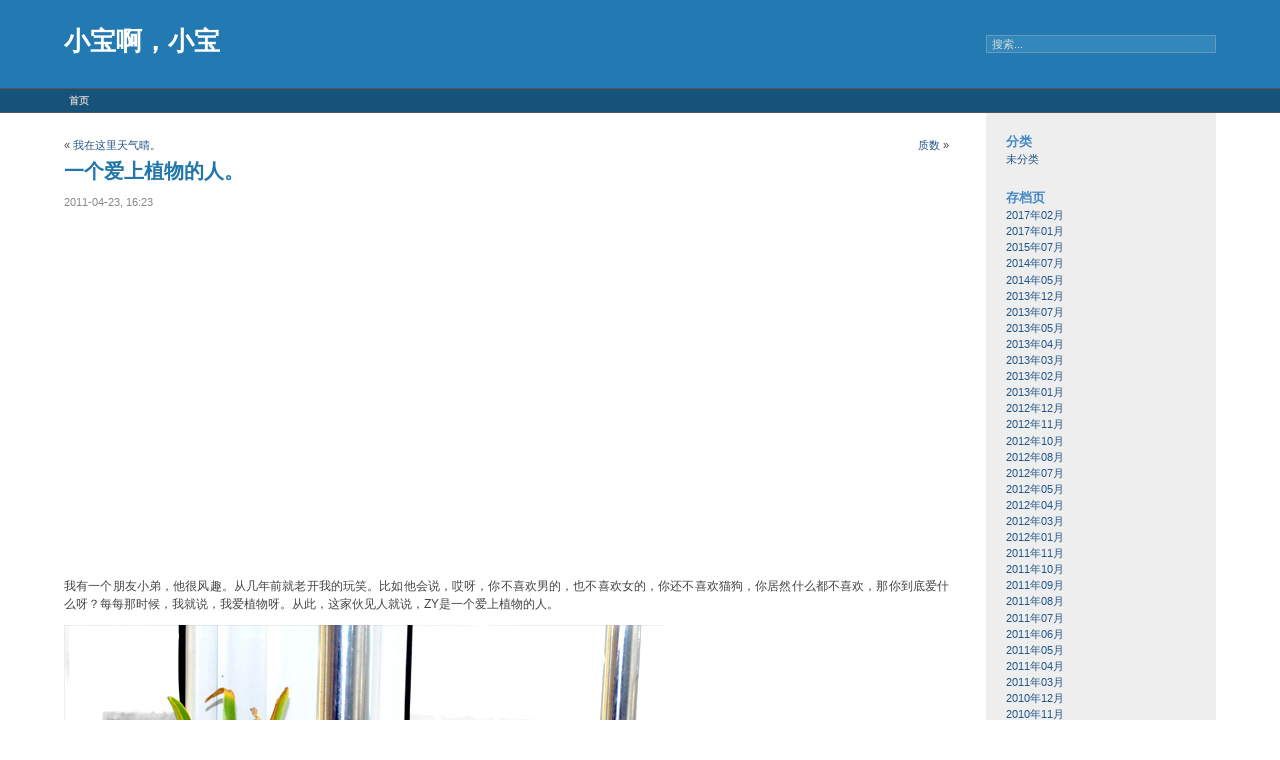

--- FILE ---
content_type: text/html; charset=UTF-8
request_url: http://xb.blog.paowang.net/2011/04/23/%E4%B8%80%E4%B8%AA%E7%88%B1%E4%B8%8A%E6%A4%8D%E7%89%A9%E7%9A%84%E4%BA%BA%E3%80%82/
body_size: 43436
content:
<!DOCTYPE html PUBLIC "-//W3C//DTD XHTML 1.0 Transitional//EN" "http://www.w3.org/TR/xhtml1/DTD/xhtml1-transitional.dtd">
<html xmlns="http://www.w3.org/1999/xhtml" dir="ltr" lang="zh-CN">

<head profile="http://gmpg.org/xfn/11">
<meta http-equiv="Content-Type" content="text/html; charset=UTF-8" />

<title>小宝啊，小宝  &raquo; Blog Archive   &raquo; 一个爱上植物的人。</title>

<link rel="stylesheet" href="http://xb.blog.paowang.net/wp-content/themes/fluid-blue/style.css" type="text/css" media="screen" />
<link rel="stylesheet" href="http://xb.blog.paowang.net/wp-content/themes/fluid-blue/print.css" type="text/css" media="print" />
<link rel="alternate" type="application/rss+xml" title="小宝啊，小宝 RSS Feed" href="http://xb.blog.paowang.net/feed/" />
<link rel="pingback" href="http://xb.blog.paowang.net/xmlrpc.php" />
<link rel="alternate" type="application/rss+xml" title="小宝啊，小宝 &raquo; 一个爱上植物的人。 评论订阅" href="http://xb.blog.paowang.net/2011/04/23/%e4%b8%80%e4%b8%aa%e7%88%b1%e4%b8%8a%e6%a4%8d%e7%89%a9%e7%9a%84%e4%ba%ba%e3%80%82/feed/" />
<script type='text/javascript' src='http://xb.blog.paowang.net/wp-includes/js/comment-reply.js?ver=20090102'></script>
<link rel="EditURI" type="application/rsd+xml" title="RSD" href="http://xb.blog.paowang.net/xmlrpc.php?rsd" />
<link rel="wlwmanifest" type="application/wlwmanifest+xml" href="http://xb.blog.paowang.net/wp-includes/wlwmanifest.xml" /> 
<link rel='index' title='小宝啊，小宝' href='http://xb.blog.paowang.net' />
<link rel='start' title='。' href='http://xb.blog.paowang.net/2010/08/19/%ef%bc%9f/' />
<link rel='prev' title='我在这里天气晴。' href='http://xb.blog.paowang.net/2011/04/21/%e4%ba%ba%e9%97%b4%e5%9b%9b%e6%9c%88%ef%bc%8c%e5%a4%a9%e6%b0%94%e6%99%b4%e3%80%82/' />
<link rel='next' title='质数' href='http://xb.blog.paowang.net/2011/05/05/%e8%b4%a8%e6%95%b0/' />
<meta name="generator" content="WordPress 2.8.1" />

<!-- Start Of Script Generated By WP-PostViews 1.50 -->
<script type='text/javascript' src='http://xb.blog.paowang.net/wp-includes/js/jquery/jquery.js?ver=1.3.2'></script>
<script type="text/javascript">
/* <![CDATA[ */
jQuery.ajax({type:'GET',url:'http://xb.blog.paowang.net/wp-content/plugins/wp-postviews/wp-postviews.php',data:'postviews_id=2142',cache:false});/* ]]> */
</script>
<!-- End Of Script Generated By WP-PostViews 1.50 -->
</head>

<body>
<div id="page">
<div id="header">
	<div id="headertitle">
		<h1><a href="http://xb.blog.paowang.net" title="小宝啊，小宝: ">小宝啊，小宝</a></h1>
		<p></p>
	</div> 
	<!-- Search box (If you prefer having search form as a sidebar widget, remove this block) -->
	<div class="search">
		<form method="get" id="searchform" action="http://xb.blog.paowang.net/">
<input type="text" size="20" name="s" id="s" value="搜索..."  onblur="if(this.value=='') this.value='搜索...';" onfocus="if(this.value=='搜索...') this.value='';"/>
</form>
	</div> 
	<!-- Search ends here-->
		
</div>

<div id="navbar">
<ul id="nav">
	<li><a href="http://xb.blog.paowang.net">首页</a></li>
	</ul>
</div>
<div id="wrapper">

	<div id="content">

			
		<div class="navigation">
			<div class="alignleft">&laquo; <a href="http://xb.blog.paowang.net/2011/04/21/%e4%ba%ba%e9%97%b4%e5%9b%9b%e6%9c%88%ef%bc%8c%e5%a4%a9%e6%b0%94%e6%99%b4%e3%80%82/">我在这里天气晴。</a></div>
			<div class="alignright"><a href="http://xb.blog.paowang.net/2011/05/05/%e8%b4%a8%e6%95%b0/">质数</a> &raquo;</div>
		</div>

		<div class="post" id="post-2142">
			<h2 class="posttitle"><a href="http://xb.blog.paowang.net/2011/04/23/%e4%b8%80%e4%b8%aa%e7%88%b1%e4%b8%8a%e6%a4%8d%e7%89%a9%e7%9a%84%e4%ba%ba%e3%80%82/" rel="bookmark" title="Permanent Link to 一个爱上植物的人。">一个爱上植物的人。</a></h2>
			<div class="postmetadata">2011-04-23, 16:23 <!-- 作者： xiaobao --></div>
			<div class="postentry">
				<p><embed src="http://www.xiami.com/widget/747379_1769370358,1769370359,1769370360,1769370361,1769370362,1769370363,1769370364,1769370365,1769370366,1769370367,_235_346_FF8719_494949/multiPlayer.swf" type="application/x-shockwave-flash" width="235" height="346" wmode="opaque"></embed></p>
<p>我有一个朋友小弟，他很风趣。从几年前就老开我的玩笑。比如他会说，哎呀，你不喜欢男的，也不喜欢女的，你还不喜欢猫狗，你居然什么都不喜欢，那你到底爱什么呀？每每那时候，我就说，我爱植物呀。从此，这家伙见人就说，ZY是一个爱上植物的人。</p>
<p><img src="http://xb.blog.paowang.net/files/2011/04/20110423161052.jpg" alt="1" class="alignnone size-full wp-image-2143" /></p>
<p><img src="http://xb.blog.paowang.net/files/2011/04/20110423161100.jpg" alt="3" class="alignnone size-full wp-image-2144" /></p>
<p><img src="http://xb.blog.paowang.net/files/2011/04/20110423161106.jpg" alt="2" class="alignnone size-full wp-image-2145" /></p>
<p>去年，可怜的栀子花被我养死了，仙人球也被我养死了。后来，我开始养水性杨花的植物，不多，水仙和绿萝。最近太阳很大，水仙叶子被太阳烧糊了。BUT，我相信，它能开花的。即便是根须苍白。因为，它和我一样有梦想呀。呵呵。</p>
<p><strong>四月二十三日絮叨，关于植物的流水账。</strong></p>
<p><embed src="http://www.xiami.com/widget/747379_1768944774,1768944778,1768944782,1769897985,1768944779,1769897983,1769897984,1769897986,1769897987,1769897988,1769897989,1769897990,1769897991,1769897992,1768944777,1768944775,1768944776,1768944780,1768944781,_235_346_FF8719_494949/multiPlayer.swf" type="application/x-shockwave-flash" width="235" height="346" wmode="opaque"></embed></p>
							</div>
	
			<div class="postmetadata">
				<div class="postmetadata">
										分类： <a href="http://xb.blog.paowang.net/category/%e6%9c%aa%e5%88%86%e7%b1%bb/" title="显示未分类的所有博客" rel="category tag">未分类</a>					&nbsp;|&nbsp;&nbsp;<a href="#respond">条评论</a> (<a href='http://xb.blog.paowang.net/2011/04/23/%e4%b8%80%e4%b8%aa%e7%88%b1%e4%b8%8a%e6%a4%8d%e7%89%a9%e7%9a%84%e4%ba%ba%e3%80%82/feed/'>RSS</a>)					&nbsp;|&nbsp;&nbsp;<a href="http://xb.blog.paowang.net/2011/04/23/%e4%b8%80%e4%b8%aa%e7%88%b1%e4%b8%8a%e6%a4%8d%e7%89%a9%e7%9a%84%e4%ba%ba%e3%80%82/trackback/ " rel="trackback">引用</a>									 </div>
			</div>
		</div>
	
<!-- You can start editing here. -->

<div id="comments">


	<h3>32 Comments </h3>
	<div class="navigation" style="clear:both">
		<div class="alignleft"></div>
		<div class="alignright"></div>
	</div>
	<div style="clear:both"></div>
	<ol class="commentlist">
			<li class="comment even thread-even depth-1 parent" id="comment-1395">
				<div id="div-comment-1395" class="comment-body">
				<div class="comment-author vcard">
				<cite class="fn">lazy</cite> <span class="says">说到：</span>		</div>

		<div class="comment-meta commentmetadata"><a href="http://xb.blog.paowang.net/2011/04/23/%e4%b8%80%e4%b8%aa%e7%88%b1%e4%b8%8a%e6%a4%8d%e7%89%a9%e7%9a%84%e4%ba%ba%e3%80%82/comment-page-1/#comment-1395">2011-04-23 @ 22:42</a></div>

		<p>这叫辣手摧花&#8212;&#8211;我的虎皮兰根烂了，挖出来放纸篓里晾了一周了，一直没空下楼偷点儿土栽上。好像更令人发指。。。。。。我检讨</p>

		<div class="reply">
		<a rel='nofollow' class='comment-reply-link' href='/2011/04/23/%E4%B8%80%E4%B8%AA%E7%88%B1%E4%B8%8A%E6%A4%8D%E7%89%A9%E7%9A%84%E4%BA%BA%E3%80%82/?replytocom=1395#respond' onclick='return addComment.moveForm("div-comment-1395", "1395", "respond", "2142")'>Reply to this comment</a>		</div>
				</div>
		<ul class='children'>
		<li class="comment byuser comment-author-xb bypostauthor odd alt depth-2" id="comment-1406">
				<div id="div-comment-1406" class="comment-body">
				<div class="comment-author vcard">
				<cite class="fn">xiaobao</cite> <span class="says">说到：</span>		</div>

		<div class="comment-meta commentmetadata"><a href="http://xb.blog.paowang.net/2011/04/23/%e4%b8%80%e4%b8%aa%e7%88%b1%e4%b8%8a%e6%a4%8d%e7%89%a9%e7%9a%84%e4%ba%ba%e3%80%82/comment-page-1/#comment-1406">2011-05-08 @ 02:28</a></div>

		<p>嗯，据说我那花是枯叶病。</p>

		<div class="reply">
		<a rel='nofollow' class='comment-reply-link' href='/2011/04/23/%E4%B8%80%E4%B8%AA%E7%88%B1%E4%B8%8A%E6%A4%8D%E7%89%A9%E7%9A%84%E4%BA%BA%E3%80%82/?replytocom=1406#respond' onclick='return addComment.moveForm("div-comment-1406", "1406", "respond", "2142")'>Reply to this comment</a>		</div>
				</div>
		</li>
</ul>
</li>
		<li class="comment even thread-odd thread-alt depth-1 parent" id="comment-1396">
				<div id="div-comment-1396" class="comment-body">
				<div class="comment-author vcard">
				<cite class="fn">穿上</cite> <span class="says">说到：</span>		</div>

		<div class="comment-meta commentmetadata"><a href="http://xb.blog.paowang.net/2011/04/23/%e4%b8%80%e4%b8%aa%e7%88%b1%e4%b8%8a%e6%a4%8d%e7%89%a9%e7%9a%84%e4%ba%ba%e3%80%82/comment-page-1/#comment-1396">2011-04-24 @ 08:32</a></div>

		<p>我爱这花， 更爱花瓶。</p>

		<div class="reply">
		<a rel='nofollow' class='comment-reply-link' href='/2011/04/23/%E4%B8%80%E4%B8%AA%E7%88%B1%E4%B8%8A%E6%A4%8D%E7%89%A9%E7%9A%84%E4%BA%BA%E3%80%82/?replytocom=1396#respond' onclick='return addComment.moveForm("div-comment-1396", "1396", "respond", "2142")'>Reply to this comment</a>		</div>
				</div>
		<ul class='children'>
		<li class="comment byuser comment-author-xb bypostauthor odd alt depth-2" id="comment-1407">
				<div id="div-comment-1407" class="comment-body">
				<div class="comment-author vcard">
				<cite class="fn">xiaobao</cite> <span class="says">说到：</span>		</div>

		<div class="comment-meta commentmetadata"><a href="http://xb.blog.paowang.net/2011/04/23/%e4%b8%80%e4%b8%aa%e7%88%b1%e4%b8%8a%e6%a4%8d%e7%89%a9%e7%9a%84%e4%ba%ba%e3%80%82/comment-page-1/#comment-1407">2011-05-08 @ 02:28</a></div>

		<p>好吧，送给你花瓶，你来拿。</p>

		<div class="reply">
		<a rel='nofollow' class='comment-reply-link' href='/2011/04/23/%E4%B8%80%E4%B8%AA%E7%88%B1%E4%B8%8A%E6%A4%8D%E7%89%A9%E7%9A%84%E4%BA%BA%E3%80%82/?replytocom=1407#respond' onclick='return addComment.moveForm("div-comment-1407", "1407", "respond", "2142")'>Reply to this comment</a>		</div>
				</div>
		</li>
</ul>
</li>
		<li class="comment even thread-even depth-1 parent" id="comment-1397">
				<div id="div-comment-1397" class="comment-body">
				<div class="comment-author vcard">
				<cite class="fn">冯一刀</cite> <span class="says">说到：</span>		</div>

		<div class="comment-meta commentmetadata"><a href="http://xb.blog.paowang.net/2011/04/23/%e4%b8%80%e4%b8%aa%e7%88%b1%e4%b8%8a%e6%a4%8d%e7%89%a9%e7%9a%84%e4%ba%ba%e3%80%82/comment-page-1/#comment-1397">2011-04-25 @ 13:05</a></div>

		<p>呵呵，简称“植物人”？</p>

		<div class="reply">
		<a rel='nofollow' class='comment-reply-link' href='/2011/04/23/%E4%B8%80%E4%B8%AA%E7%88%B1%E4%B8%8A%E6%A4%8D%E7%89%A9%E7%9A%84%E4%BA%BA%E3%80%82/?replytocom=1397#respond' onclick='return addComment.moveForm("div-comment-1397", "1397", "respond", "2142")'>Reply to this comment</a>		</div>
				</div>
		<ul class='children'>
		<li class="comment byuser comment-author-xb bypostauthor odd alt depth-2" id="comment-1408">
				<div id="div-comment-1408" class="comment-body">
				<div class="comment-author vcard">
				<cite class="fn">xiaobao</cite> <span class="says">说到：</span>		</div>

		<div class="comment-meta commentmetadata"><a href="http://xb.blog.paowang.net/2011/04/23/%e4%b8%80%e4%b8%aa%e7%88%b1%e4%b8%8a%e6%a4%8d%e7%89%a9%e7%9a%84%e4%ba%ba%e3%80%82/comment-page-1/#comment-1408">2011-05-08 @ 02:29</a></div>

		<p>不可取，很可怕。</p>

		<div class="reply">
		<a rel='nofollow' class='comment-reply-link' href='/2011/04/23/%E4%B8%80%E4%B8%AA%E7%88%B1%E4%B8%8A%E6%A4%8D%E7%89%A9%E7%9A%84%E4%BA%BA%E3%80%82/?replytocom=1408#respond' onclick='return addComment.moveForm("div-comment-1408", "1408", "respond", "2142")'>Reply to this comment</a>		</div>
				</div>
		</li>
		<li class="comment even depth-2" id="comment-2212">
				<div id="div-comment-2212" class="comment-body">
				<div class="comment-author vcard">
				<cite class="fn"><a href='http://www.facebook.com/profile.php?id=100003456860924' rel='external nofollow' class='url'>Miyuki</a></cite> <span class="says">说到：</span>		</div>

		<div class="comment-meta commentmetadata"><a href="http://xb.blog.paowang.net/2011/04/23/%e4%b8%80%e4%b8%aa%e7%88%b1%e4%b8%8a%e6%a4%8d%e7%89%a9%e7%9a%84%e4%ba%ba%e3%80%82/comment-page-1/#comment-2212">2014-07-08 @ 20:17</a></div>

		<p>Lot of smarts in that posngti!</p>

		<div class="reply">
		<a rel='nofollow' class='comment-reply-link' href='/2011/04/23/%E4%B8%80%E4%B8%AA%E7%88%B1%E4%B8%8A%E6%A4%8D%E7%89%A9%E7%9A%84%E4%BA%BA%E3%80%82/?replytocom=2212#respond' onclick='return addComment.moveForm("div-comment-2212", "2212", "respond", "2142")'>Reply to this comment</a>		</div>
				</div>
		</li>
		<li class="comment odd alt depth-2" id="comment-2491">
				<div id="div-comment-2491" class="comment-body">
				<div class="comment-author vcard">
				<cite class="fn"><a href='http://carinsurancejuice.com' rel='external nofollow' class='url'>car insurance quote</a></cite> <span class="says">说到：</span>		</div>

		<div class="comment-meta commentmetadata"><a href="http://xb.blog.paowang.net/2011/04/23/%e4%b8%80%e4%b8%aa%e7%88%b1%e4%b8%8a%e6%a4%8d%e7%89%a9%e7%9a%84%e4%ba%ba%e3%80%82/comment-page-1/#comment-2491">2014-07-28 @ 16:31</a></div>

		<p>You really saved my skin with this information. Thanks!</p>

		<div class="reply">
		<a rel='nofollow' class='comment-reply-link' href='/2011/04/23/%E4%B8%80%E4%B8%AA%E7%88%B1%E4%B8%8A%E6%A4%8D%E7%89%A9%E7%9A%84%E4%BA%BA%E3%80%82/?replytocom=2491#respond' onclick='return addComment.moveForm("div-comment-2491", "2491", "respond", "2142")'>Reply to this comment</a>		</div>
				</div>
		</li>
		<li class="comment even depth-2" id="comment-3081">
				<div id="div-comment-3081" class="comment-body">
				<div class="comment-author vcard">
				<cite class="fn"><a href='http://affordablecarinsurance.cheap' rel='external nofollow' class='url'>cheap auto insurance florida online</a></cite> <span class="says">说到：</span>		</div>

		<div class="comment-meta commentmetadata"><a href="http://xb.blog.paowang.net/2011/04/23/%e4%b8%80%e4%b8%aa%e7%88%b1%e4%b8%8a%e6%a4%8d%e7%89%a9%e7%9a%84%e4%ba%ba%e3%80%82/comment-page-1/#comment-3081">2014-09-03 @ 08:43</a></div>

		<p>A provocative insight! Just what we need!</p>

		<div class="reply">
		<a rel='nofollow' class='comment-reply-link' href='/2011/04/23/%E4%B8%80%E4%B8%AA%E7%88%B1%E4%B8%8A%E6%A4%8D%E7%89%A9%E7%9A%84%E4%BA%BA%E3%80%82/?replytocom=3081#respond' onclick='return addComment.moveForm("div-comment-3081", "3081", "respond", "2142")'>Reply to this comment</a>		</div>
				</div>
		</li>
		<li class="comment odd alt depth-2" id="comment-3207">
				<div id="div-comment-3207" class="comment-body">
				<div class="comment-author vcard">
				<cite class="fn"><a href='http://cheapcarinsurance.cheap' rel='external nofollow' class='url'>teen car insurance quotes</a></cite> <span class="says">说到：</span>		</div>

		<div class="comment-meta commentmetadata"><a href="http://xb.blog.paowang.net/2011/04/23/%e4%b8%80%e4%b8%aa%e7%88%b1%e4%b8%8a%e6%a4%8d%e7%89%a9%e7%9a%84%e4%ba%ba%e3%80%82/comment-page-1/#comment-3207">2014-09-08 @ 19:47</a></div>

		<p>I was drawn by the honesty of what you write</p>

		<div class="reply">
		<a rel='nofollow' class='comment-reply-link' href='/2011/04/23/%E4%B8%80%E4%B8%AA%E7%88%B1%E4%B8%8A%E6%A4%8D%E7%89%A9%E7%9A%84%E4%BA%BA%E3%80%82/?replytocom=3207#respond' onclick='return addComment.moveForm("div-comment-3207", "3207", "respond", "2142")'>Reply to this comment</a>		</div>
				</div>
		</li>
		<li class="comment even depth-2" id="comment-3524">
				<div id="div-comment-3524" class="comment-body">
				<div class="comment-author vcard">
				<cite class="fn"><a href='http://halfpricemed.com' rel='external nofollow' class='url'>viagra for sale</a></cite> <span class="says">说到：</span>		</div>

		<div class="comment-meta commentmetadata"><a href="http://xb.blog.paowang.net/2011/04/23/%e4%b8%80%e4%b8%aa%e7%88%b1%e4%b8%8a%e6%a4%8d%e7%89%a9%e7%9a%84%e4%ba%ba%e3%80%82/comment-page-1/#comment-3524">2014-09-19 @ 00:20</a></div>

		<p>Hey hey hey, take a gander at what&#8217; you&#8217;ve done</p>

		<div class="reply">
		<a rel='nofollow' class='comment-reply-link' href='/2011/04/23/%E4%B8%80%E4%B8%AA%E7%88%B1%E4%B8%8A%E6%A4%8D%E7%89%A9%E7%9A%84%E4%BA%BA%E3%80%82/?replytocom=3524#respond' onclick='return addComment.moveForm("div-comment-3524", "3524", "respond", "2142")'>Reply to this comment</a>		</div>
				</div>
		</li>
		<li class="comment odd alt depth-2" id="comment-3601">
				<div id="div-comment-3601" class="comment-body">
				<div class="comment-author vcard">
				<cite class="fn"><a href='http://autoinsuranceautoinsurance.cheap' rel='external nofollow' class='url'>replaces</a></cite> <span class="says">说到：</span>		</div>

		<div class="comment-meta commentmetadata"><a href="http://xb.blog.paowang.net/2011/04/23/%e4%b8%80%e4%b8%aa%e7%88%b1%e4%b8%8a%e6%a4%8d%e7%89%a9%e7%9a%84%e4%ba%ba%e3%80%82/comment-page-1/#comment-3601">2014-09-19 @ 09:55</a></div>

		<p>I told my grandmother how you helped. She said, &#8220;bake them a cake!&#8221;</p>

		<div class="reply">
		<a rel='nofollow' class='comment-reply-link' href='/2011/04/23/%E4%B8%80%E4%B8%AA%E7%88%B1%E4%B8%8A%E6%A4%8D%E7%89%A9%E7%9A%84%E4%BA%BA%E3%80%82/?replytocom=3601#respond' onclick='return addComment.moveForm("div-comment-3601", "3601", "respond", "2142")'>Reply to this comment</a>		</div>
				</div>
		</li>
		<li class="comment even depth-2" id="comment-3889">
				<div id="div-comment-3889" class="comment-body">
				<div class="comment-author vcard">
				<cite class="fn"><a href='http://onlinecarinsurance.cheap' rel='external nofollow' class='url'>lowest cai insurance rates for ny</a></cite> <span class="says">说到：</span>		</div>

		<div class="comment-meta commentmetadata"><a href="http://xb.blog.paowang.net/2011/04/23/%e4%b8%80%e4%b8%aa%e7%88%b1%e4%b8%8a%e6%a4%8d%e7%89%a9%e7%9a%84%e4%ba%ba%e3%80%82/comment-page-1/#comment-3889">2014-09-24 @ 21:23</a></div>

		<p>I read your post and wished I was good enough to write it</p>

		<div class="reply">
		<a rel='nofollow' class='comment-reply-link' href='/2011/04/23/%E4%B8%80%E4%B8%AA%E7%88%B1%E4%B8%8A%E6%A4%8D%E7%89%A9%E7%9A%84%E4%BA%BA%E3%80%82/?replytocom=3889#respond' onclick='return addComment.moveForm("div-comment-3889", "3889", "respond", "2142")'>Reply to this comment</a>		</div>
				</div>
		</li>
		<li class="comment odd alt depth-2" id="comment-4062">
				<div id="div-comment-4062" class="comment-body">
				<div class="comment-author vcard">
				<cite class="fn"><a href='http://halfpricemed.com' rel='external nofollow' class='url'>generic viagra</a></cite> <span class="says">说到：</span>		</div>

		<div class="comment-meta commentmetadata"><a href="http://xb.blog.paowang.net/2011/04/23/%e4%b8%80%e4%b8%aa%e7%88%b1%e4%b8%8a%e6%a4%8d%e7%89%a9%e7%9a%84%e4%ba%ba%e3%80%82/comment-page-1/#comment-4062">2014-09-29 @ 14:39</a></div>

		<p>A really good answer, full of rationality!</p>

		<div class="reply">
		<a rel='nofollow' class='comment-reply-link' href='/2011/04/23/%E4%B8%80%E4%B8%AA%E7%88%B1%E4%B8%8A%E6%A4%8D%E7%89%A9%E7%9A%84%E4%BA%BA%E3%80%82/?replytocom=4062#respond' onclick='return addComment.moveForm("div-comment-4062", "4062", "respond", "2142")'>Reply to this comment</a>		</div>
				</div>
		</li>
		<li class="comment even depth-2" id="comment-4170">
				<div id="div-comment-4170" class="comment-body">
				<div class="comment-author vcard">
				<cite class="fn"><a href='http://cialisonline.pictures' rel='external nofollow' class='url'>daily cialis online</a></cite> <span class="says">说到：</span>		</div>

		<div class="comment-meta commentmetadata"><a href="http://xb.blog.paowang.net/2011/04/23/%e4%b8%80%e4%b8%aa%e7%88%b1%e4%b8%8a%e6%a4%8d%e7%89%a9%e7%9a%84%e4%ba%ba%e3%80%82/comment-page-1/#comment-4170">2014-10-01 @ 03:47</a></div>

		<p>Way to use the internet to help people solve problems!</p>

		<div class="reply">
		<a rel='nofollow' class='comment-reply-link' href='/2011/04/23/%E4%B8%80%E4%B8%AA%E7%88%B1%E4%B8%8A%E6%A4%8D%E7%89%A9%E7%9A%84%E4%BA%BA%E3%80%82/?replytocom=4170#respond' onclick='return addComment.moveForm("div-comment-4170", "4170", "respond", "2142")'>Reply to this comment</a>		</div>
				</div>
		</li>
		<li class="comment odd alt depth-2" id="comment-4239">
				<div id="div-comment-4239" class="comment-body">
				<div class="comment-author vcard">
				<cite class="fn"><a href='http://lowcostcarinsurance.ninja' rel='external nofollow' class='url'>low cost car insurance</a></cite> <span class="says">说到：</span>		</div>

		<div class="comment-meta commentmetadata"><a href="http://xb.blog.paowang.net/2011/04/23/%e4%b8%80%e4%b8%aa%e7%88%b1%e4%b8%8a%e6%a4%8d%e7%89%a9%e7%9a%84%e4%ba%ba%e3%80%82/comment-page-1/#comment-4239">2014-10-01 @ 04:54</a></div>

		<p>I&#8217;ve been looking for a post like this forever (and a day)</p>

		<div class="reply">
		<a rel='nofollow' class='comment-reply-link' href='/2011/04/23/%E4%B8%80%E4%B8%AA%E7%88%B1%E4%B8%8A%E6%A4%8D%E7%89%A9%E7%9A%84%E4%BA%BA%E3%80%82/?replytocom=4239#respond' onclick='return addComment.moveForm("div-comment-4239", "4239", "respond", "2142")'>Reply to this comment</a>		</div>
				</div>
		</li>
		<li class="comment even depth-2" id="comment-4244">
				<div id="div-comment-4244" class="comment-body">
				<div class="comment-author vcard">
				<cite class="fn"><a href='http://homeownersinsurance.haus' rel='external nofollow' class='url'>asses</a></cite> <span class="says">说到：</span>		</div>

		<div class="comment-meta commentmetadata"><a href="http://xb.blog.paowang.net/2011/04/23/%e4%b8%80%e4%b8%aa%e7%88%b1%e4%b8%8a%e6%a4%8d%e7%89%a9%e7%9a%84%e4%ba%ba%e3%80%82/comment-page-1/#comment-4244">2014-10-01 @ 04:58</a></div>

		<p>That&#8217;s not just logic. That&#8217;s really sensible.</p>

		<div class="reply">
		<a rel='nofollow' class='comment-reply-link' href='/2011/04/23/%E4%B8%80%E4%B8%AA%E7%88%B1%E4%B8%8A%E6%A4%8D%E7%89%A9%E7%9A%84%E4%BA%BA%E3%80%82/?replytocom=4244#respond' onclick='return addComment.moveForm("div-comment-4244", "4244", "respond", "2142")'>Reply to this comment</a>		</div>
				</div>
		</li>
		<li class="comment odd alt depth-2" id="comment-4347">
				<div id="div-comment-4347" class="comment-body">
				<div class="comment-author vcard">
				<cite class="fn"><a href='http://homeownersinsurance.red' rel='external nofollow' class='url'>home owners insurance florida</a></cite> <span class="says">说到：</span>		</div>

		<div class="comment-meta commentmetadata"><a href="http://xb.blog.paowang.net/2011/04/23/%e4%b8%80%e4%b8%aa%e7%88%b1%e4%b8%8a%e6%a4%8d%e7%89%a9%e7%9a%84%e4%ba%ba%e3%80%82/comment-page-1/#comment-4347">2014-10-01 @ 06:38</a></div>

		<p>Me and this article, sitting in a tree, L-E-A-R-N-I-N-G!</p>

		<div class="reply">
		<a rel='nofollow' class='comment-reply-link' href='/2011/04/23/%E4%B8%80%E4%B8%AA%E7%88%B1%E4%B8%8A%E6%A4%8D%E7%89%A9%E7%9A%84%E4%BA%BA%E3%80%82/?replytocom=4347#respond' onclick='return addComment.moveForm("div-comment-4347", "4347", "respond", "2142")'>Reply to this comment</a>		</div>
				</div>
		</li>
		<li class="comment even depth-2" id="comment-4362">
				<div id="div-comment-4362" class="comment-body">
				<div class="comment-author vcard">
				<cite class="fn"><a href='http://getquotefreeonline.com' rel='external nofollow' class='url'>car insurance quotes</a></cite> <span class="says">说到：</span>		</div>

		<div class="comment-meta commentmetadata"><a href="http://xb.blog.paowang.net/2011/04/23/%e4%b8%80%e4%b8%aa%e7%88%b1%e4%b8%8a%e6%a4%8d%e7%89%a9%e7%9a%84%e4%ba%ba%e3%80%82/comment-page-1/#comment-4362">2014-10-01 @ 07:00</a></div>

		<p>Phenomenal breakdown of the topic, you should write for me too!</p>

		<div class="reply">
		<a rel='nofollow' class='comment-reply-link' href='/2011/04/23/%E4%B8%80%E4%B8%AA%E7%88%B1%E4%B8%8A%E6%A4%8D%E7%89%A9%E7%9A%84%E4%BA%BA%E3%80%82/?replytocom=4362#respond' onclick='return addComment.moveForm("div-comment-4362", "4362", "respond", "2142")'>Reply to this comment</a>		</div>
				</div>
		</li>
		<li class="comment odd alt depth-2" id="comment-4433">
				<div id="div-comment-4433" class="comment-body">
				<div class="comment-author vcard">
				<cite class="fn"><a href='http://cheaphealthinsurance.blue' rel='external nofollow' class='url'>health insurance cheap</a></cite> <span class="says">说到：</span>		</div>

		<div class="comment-meta commentmetadata"><a href="http://xb.blog.paowang.net/2011/04/23/%e4%b8%80%e4%b8%aa%e7%88%b1%e4%b8%8a%e6%a4%8d%e7%89%a9%e7%9a%84%e4%ba%ba%e3%80%82/comment-page-1/#comment-4433">2014-10-02 @ 04:35</a></div>

		<p>Now I feel stupid. That&#8217;s cleared it up for me</p>

		<div class="reply">
		<a rel='nofollow' class='comment-reply-link' href='/2011/04/23/%E4%B8%80%E4%B8%AA%E7%88%B1%E4%B8%8A%E6%A4%8D%E7%89%A9%E7%9A%84%E4%BA%BA%E3%80%82/?replytocom=4433#respond' onclick='return addComment.moveForm("div-comment-4433", "4433", "respond", "2142")'>Reply to this comment</a>		</div>
				</div>
		</li>
		<li class="comment even depth-2" id="comment-4571">
				<div id="div-comment-4571" class="comment-body">
				<div class="comment-author vcard">
				<cite class="fn"><a href='http://lowcostcarinsurance.ninja' rel='external nofollow' class='url'>car insurance</a></cite> <span class="says">说到：</span>		</div>

		<div class="comment-meta commentmetadata"><a href="http://xb.blog.paowang.net/2011/04/23/%e4%b8%80%e4%b8%aa%e7%88%b1%e4%b8%8a%e6%a4%8d%e7%89%a9%e7%9a%84%e4%ba%ba%e3%80%82/comment-page-1/#comment-4571">2014-10-05 @ 20:06</a></div>

		<p>These topics are so confusing but this helped me get the job done.</p>

		<div class="reply">
		<a rel='nofollow' class='comment-reply-link' href='/2011/04/23/%E4%B8%80%E4%B8%AA%E7%88%B1%E4%B8%8A%E6%A4%8D%E7%89%A9%E7%9A%84%E4%BA%BA%E3%80%82/?replytocom=4571#respond' onclick='return addComment.moveForm("div-comment-4571", "4571", "respond", "2142")'>Reply to this comment</a>		</div>
				</div>
		</li>
		<li class="comment odd alt depth-2" id="comment-5028">
				<div id="div-comment-5028" class="comment-body">
				<div class="comment-author vcard">
				<cite class="fn"><a href='http://topaccreditedcolleges.net' rel='external nofollow' class='url'>own garden</a></cite> <span class="says">说到：</span>		</div>

		<div class="comment-meta commentmetadata"><a href="http://xb.blog.paowang.net/2011/04/23/%e4%b8%80%e4%b8%aa%e7%88%b1%e4%b8%8a%e6%a4%8d%e7%89%a9%e7%9a%84%e4%ba%ba%e3%80%82/comment-page-1/#comment-5028">2014-10-21 @ 02:13</a></div>

		<p>That insight&#8217;s just what I&#8217;ve been looking for. Thanks!</p>

		<div class="reply">
		<a rel='nofollow' class='comment-reply-link' href='/2011/04/23/%E4%B8%80%E4%B8%AA%E7%88%B1%E4%B8%8A%E6%A4%8D%E7%89%A9%E7%9A%84%E4%BA%BA%E3%80%82/?replytocom=5028#respond' onclick='return addComment.moveForm("div-comment-5028", "5028", "respond", "2142")'>Reply to this comment</a>		</div>
				</div>
		</li>
		<li class="comment even depth-2" id="comment-5367">
				<div id="div-comment-5367" class="comment-body">
				<div class="comment-author vcard">
				<cite class="fn"><a href='http://cheapautoinsurance.management' rel='external nofollow' class='url'>car insurances quote</a></cite> <span class="says">说到：</span>		</div>

		<div class="comment-meta commentmetadata"><a href="http://xb.blog.paowang.net/2011/04/23/%e4%b8%80%e4%b8%aa%e7%88%b1%e4%b8%8a%e6%a4%8d%e7%89%a9%e7%9a%84%e4%ba%ba%e3%80%82/comment-page-1/#comment-5367">2014-11-03 @ 21:56</a></div>

		<p>I have exactly what info I want. Check, please. Wait, it&#8217;s free? Awesome!</p>

		<div class="reply">
		<a rel='nofollow' class='comment-reply-link' href='/2011/04/23/%E4%B8%80%E4%B8%AA%E7%88%B1%E4%B8%8A%E6%A4%8D%E7%89%A9%E7%9A%84%E4%BA%BA%E3%80%82/?replytocom=5367#respond' onclick='return addComment.moveForm("div-comment-5367", "5367", "respond", "2142")'>Reply to this comment</a>		</div>
				</div>
		</li>
		<li class="comment odd alt depth-2" id="comment-5447">
				<div id="div-comment-5447" class="comment-body">
				<div class="comment-author vcard">
				<cite class="fn"><a href='http://insurancequotes.discount' rel='external nofollow' class='url'>insurance car</a></cite> <span class="says">说到：</span>		</div>

		<div class="comment-meta commentmetadata"><a href="http://xb.blog.paowang.net/2011/04/23/%e4%b8%80%e4%b8%aa%e7%88%b1%e4%b8%8a%e6%a4%8d%e7%89%a9%e7%9a%84%e4%ba%ba%e3%80%82/comment-page-1/#comment-5447">2014-11-06 @ 08:16</a></div>

		<p>I love reading these articles because they&#8217;re short but informative.</p>

		<div class="reply">
		<a rel='nofollow' class='comment-reply-link' href='/2011/04/23/%E4%B8%80%E4%B8%AA%E7%88%B1%E4%B8%8A%E6%A4%8D%E7%89%A9%E7%9A%84%E4%BA%BA%E3%80%82/?replytocom=5447#respond' onclick='return addComment.moveForm("div-comment-5447", "5447", "respond", "2142")'>Reply to this comment</a>		</div>
				</div>
		</li>
		<li class="comment even depth-2" id="comment-5492">
				<div id="div-comment-5492" class="comment-body">
				<div class="comment-author vcard">
				<cite class="fn"><a href='http://viagraforsale.xyz' rel='external nofollow' class='url'>generic viagra</a></cite> <span class="says">说到：</span>		</div>

		<div class="comment-meta commentmetadata"><a href="http://xb.blog.paowang.net/2011/04/23/%e4%b8%80%e4%b8%aa%e7%88%b1%e4%b8%8a%e6%a4%8d%e7%89%a9%e7%9a%84%e4%ba%ba%e3%80%82/comment-page-1/#comment-5492">2014-11-09 @ 05:00</a></div>

		<p>Big help, big help. And superlative news of course.</p>

		<div class="reply">
		<a rel='nofollow' class='comment-reply-link' href='/2011/04/23/%E4%B8%80%E4%B8%AA%E7%88%B1%E4%B8%8A%E6%A4%8D%E7%89%A9%E7%9A%84%E4%BA%BA%E3%80%82/?replytocom=5492#respond' onclick='return addComment.moveForm("div-comment-5492", "5492", "respond", "2142")'>Reply to this comment</a>		</div>
				</div>
		</li>
		<li class="comment odd alt depth-2" id="comment-5505">
				<div id="div-comment-5505" class="comment-body">
				<div class="comment-author vcard">
				<cite class="fn"><a href='http://cheapcarinsurance.university' rel='external nofollow' class='url'>insurance quotes car</a></cite> <span class="says">说到：</span>		</div>

		<div class="comment-meta commentmetadata"><a href="http://xb.blog.paowang.net/2011/04/23/%e4%b8%80%e4%b8%aa%e7%88%b1%e4%b8%8a%e6%a4%8d%e7%89%a9%e7%9a%84%e4%ba%ba%e3%80%82/comment-page-1/#comment-5505">2014-11-11 @ 11:57</a></div>

		<p>This forum needed shaking up and you&#8217;ve just done that. Great post!</p>

		<div class="reply">
		<a rel='nofollow' class='comment-reply-link' href='/2011/04/23/%E4%B8%80%E4%B8%AA%E7%88%B1%E4%B8%8A%E6%A4%8D%E7%89%A9%E7%9A%84%E4%BA%BA%E3%80%82/?replytocom=5505#respond' onclick='return addComment.moveForm("div-comment-5505", "5505", "respond", "2142")'>Reply to this comment</a>		</div>
				</div>
		</li>
		<li class="comment even depth-2" id="comment-5598">
				<div id="div-comment-5598" class="comment-body">
				<div class="comment-author vcard">
				<cite class="fn"><a href='http://cheapcarinsurance.center' rel='external nofollow' class='url'>quote for car insurance</a></cite> <span class="says">说到：</span>		</div>

		<div class="comment-meta commentmetadata"><a href="http://xb.blog.paowang.net/2011/04/23/%e4%b8%80%e4%b8%aa%e7%88%b1%e4%b8%8a%e6%a4%8d%e7%89%a9%e7%9a%84%e4%ba%ba%e3%80%82/comment-page-1/#comment-5598">2014-12-30 @ 16:02</a></div>

		<p>Hey, that&#8217;s a clever way of thinking about it.</p>

		<div class="reply">
		<a rel='nofollow' class='comment-reply-link' href='/2011/04/23/%E4%B8%80%E4%B8%AA%E7%88%B1%E4%B8%8A%E6%A4%8D%E7%89%A9%E7%9A%84%E4%BA%BA%E3%80%82/?replytocom=5598#respond' onclick='return addComment.moveForm("div-comment-5598", "5598", "respond", "2142")'>Reply to this comment</a>		</div>
				</div>
		</li>
		<li class="comment odd alt depth-2" id="comment-5607">
				<div id="div-comment-5607" class="comment-body">
				<div class="comment-author vcard">
				<cite class="fn"><a href='http://cheapcarinsurance.center' rel='external nofollow' class='url'>auto insurance quotes</a></cite> <span class="says">说到：</span>		</div>

		<div class="comment-meta commentmetadata"><a href="http://xb.blog.paowang.net/2011/04/23/%e4%b8%80%e4%b8%aa%e7%88%b1%e4%b8%8a%e6%a4%8d%e7%89%a9%e7%9a%84%e4%ba%ba%e3%80%82/comment-page-1/#comment-5607">2014-12-31 @ 02:44</a></div>

		<p>I was struck by the honesty of your posting</p>

		<div class="reply">
		<a rel='nofollow' class='comment-reply-link' href='/2011/04/23/%E4%B8%80%E4%B8%AA%E7%88%B1%E4%B8%8A%E6%A4%8D%E7%89%A9%E7%9A%84%E4%BA%BA%E3%80%82/?replytocom=5607#respond' onclick='return addComment.moveForm("div-comment-5607", "5607", "respond", "2142")'>Reply to this comment</a>		</div>
				</div>
		</li>
		<li class="comment even depth-2" id="comment-5668">
				<div id="div-comment-5668" class="comment-body">
				<div class="comment-author vcard">
				<cite class="fn"><a href='http://automobileinsurancekg.com' rel='external nofollow' class='url'>free car insurance estimate</a></cite> <span class="says">说到：</span>		</div>

		<div class="comment-meta commentmetadata"><a href="http://xb.blog.paowang.net/2011/04/23/%e4%b8%80%e4%b8%aa%e7%88%b1%e4%b8%8a%e6%a4%8d%e7%89%a9%e7%9a%84%e4%ba%ba%e3%80%82/comment-page-1/#comment-5668">2015-01-05 @ 03:10</a></div>

		<p>Superb information here, ol&#8217;e chap; keep burning the midnight oil.</p>

		<div class="reply">
		<a rel='nofollow' class='comment-reply-link' href='/2011/04/23/%E4%B8%80%E4%B8%AA%E7%88%B1%E4%B8%8A%E6%A4%8D%E7%89%A9%E7%9A%84%E4%BA%BA%E3%80%82/?replytocom=5668#respond' onclick='return addComment.moveForm("div-comment-5668", "5668", "respond", "2142")'>Reply to this comment</a>		</div>
				</div>
		</li>
		<li class="comment odd alt depth-2" id="comment-5702">
				<div id="div-comment-5702" class="comment-body">
				<div class="comment-author vcard">
				<cite class="fn"><a href='http://www.facebook.com/profile.php?id=100003469660380' rel='external nofollow' class='url'>Arnel</a></cite> <span class="says">说到：</span>		</div>

		<div class="comment-meta commentmetadata"><a href="http://xb.blog.paowang.net/2011/04/23/%e4%b8%80%e4%b8%aa%e7%88%b1%e4%b8%8a%e6%a4%8d%e7%89%a9%e7%9a%84%e4%ba%ba%e3%80%82/comment-page-1/#comment-5702">2015-02-19 @ 20:50</a></div>

		<p>I found just what I was needed, and it was eniintatnerg!</p>

		<div class="reply">
		<a rel='nofollow' class='comment-reply-link' href='/2011/04/23/%E4%B8%80%E4%B8%AA%E7%88%B1%E4%B8%8A%E6%A4%8D%E7%89%A9%E7%9A%84%E4%BA%BA%E3%80%82/?replytocom=5702#respond' onclick='return addComment.moveForm("div-comment-5702", "5702", "respond", "2142")'>Reply to this comment</a>		</div>
				</div>
		</li>
		<li class="comment even depth-2" id="comment-5841">
				<div id="div-comment-5841" class="comment-body">
				<div class="comment-author vcard">
				<cite class="fn"><a href='http://viagravs.com' rel='external nofollow' class='url'>purchase viagra</a></cite> <span class="says">说到：</span>		</div>

		<div class="comment-meta commentmetadata"><a href="http://xb.blog.paowang.net/2011/04/23/%e4%b8%80%e4%b8%aa%e7%88%b1%e4%b8%8a%e6%a4%8d%e7%89%a9%e7%9a%84%e4%ba%ba%e3%80%82/comment-page-1/#comment-5841">2015-03-11 @ 07:21</a></div>

		<p>I am totally wowed and prepared to take the next step now.</p>

		<div class="reply">
		<a rel='nofollow' class='comment-reply-link' href='/2011/04/23/%E4%B8%80%E4%B8%AA%E7%88%B1%E4%B8%8A%E6%A4%8D%E7%89%A9%E7%9A%84%E4%BA%BA%E3%80%82/?replytocom=5841#respond' onclick='return addComment.moveForm("div-comment-5841", "5841", "respond", "2142")'>Reply to this comment</a>		</div>
				</div>
		</li>
		<li class="comment odd alt depth-2" id="comment-5964">
				<div id="div-comment-5964" class="comment-body">
				<div class="comment-author vcard">
				<cite class="fn"><a href='http://edmeddeals.com' rel='external nofollow' class='url'>viagra pills</a></cite> <span class="says">说到：</span>		</div>

		<div class="comment-meta commentmetadata"><a href="http://xb.blog.paowang.net/2011/04/23/%e4%b8%80%e4%b8%aa%e7%88%b1%e4%b8%8a%e6%a4%8d%e7%89%a9%e7%9a%84%e4%ba%ba%e3%80%82/comment-page-1/#comment-5964">2015-03-18 @ 12:53</a></div>

		<p>I guess finding useful, reliable information on the internet isn&#8217;t hopeless after all.</p>

		<div class="reply">
		<a rel='nofollow' class='comment-reply-link' href='/2011/04/23/%E4%B8%80%E4%B8%AA%E7%88%B1%E4%B8%8A%E6%A4%8D%E7%89%A9%E7%9A%84%E4%BA%BA%E3%80%82/?replytocom=5964#respond' onclick='return addComment.moveForm("div-comment-5964", "5964", "respond", "2142")'>Reply to this comment</a>		</div>
				</div>
		</li>
</ul>
</li>
	</ol>
	<div class="navigation" style="clear:both">
		<div class="alignleft"></div>
		<div class="alignright"></div>
	</div>
	<div style="clear:both"></div> 


<div id="respond">

<h3>Leave a Reply</h3>

<div class="cancel-comment-reply">
	<small><a rel="nofollow" id="cancel-comment-reply-link" href="/2011/04/23/%E4%B8%80%E4%B8%AA%E7%88%B1%E4%B8%8A%E6%A4%8D%E7%89%A9%E7%9A%84%E4%BA%BA%E3%80%82/#respond" style="display:none;">点击此处取消回复。</a></small>
</div>


<form action="http://xb.blog.paowang.net/wp-comments-post.php" method="post" id="commentform">


<p><input type="text" name="author" id="author" value="" size="22" tabindex="1" />
<label for="author"><small>Name (required)</small></label></p>

<p><input type="text" name="email" id="email" value="" size="22" tabindex="2" />
<label for="email"><small>Mail (will not be published) (required)</small></label></p>

<p><input type="text" name="url" id="url" value="" size="22" tabindex="3" />
<label for="url"><small>Website</small></label></p>


<!--<p><small><strong>XHTML:</strong> You can use these tags: <code>&lt;a href=&quot;&quot; title=&quot;&quot;&gt; &lt;abbr title=&quot;&quot;&gt; &lt;acronym title=&quot;&quot;&gt; &lt;b&gt; &lt;blockquote cite=&quot;&quot;&gt; &lt;cite&gt; &lt;code&gt; &lt;del datetime=&quot;&quot;&gt; &lt;em&gt; &lt;i&gt; &lt;q cite=&quot;&quot;&gt; &lt;strike&gt; &lt;strong&gt; </code></small></p>-->

<p><textarea name="comment" id="comment" cols="100%" rows="10" tabindex="4"></textarea></p>

<p><input name="submit" type="submit" id="submit" tabindex="5" value="Submit Comment" />
<input type='hidden' name='comment_post_ID' value='2142' id='comment_post_ID' />
<input type='hidden' name='comment_parent' id='comment_parent' value='0' />
</p>

</form>

</div>
</div>


	
	</div>

	<div id="sidebar">
		<ul>
			
			
			<!-- Author information is disabled per default. Uncomment and fill in your details if you want to use it.
			<li><h2>作者</h2>
			<p>A little something about you, the author. Nothing lengthy, just an overview.</p>
			</li>
			-->

			
			<li><h2>分类</h2>
				<ul>
					<li class="cat-item cat-item-1"><a href="http://xb.blog.paowang.net/category/%e6%9c%aa%e5%88%86%e7%b1%bb/" title="查看未分类下的所有博客">未分类</a>
</li>
				</ul>
			</li>

			<li><h2>存档页</h2>
				<ul>
					<li><a href='http://xb.blog.paowang.net/2017/02/' title='2017年02月'>2017年02月</a></li>
	<li><a href='http://xb.blog.paowang.net/2017/01/' title='2017年01月'>2017年01月</a></li>
	<li><a href='http://xb.blog.paowang.net/2015/07/' title='2015年07月'>2015年07月</a></li>
	<li><a href='http://xb.blog.paowang.net/2014/07/' title='2014年07月'>2014年07月</a></li>
	<li><a href='http://xb.blog.paowang.net/2014/05/' title='2014年05月'>2014年05月</a></li>
	<li><a href='http://xb.blog.paowang.net/2013/12/' title='2013年12月'>2013年12月</a></li>
	<li><a href='http://xb.blog.paowang.net/2013/07/' title='2013年07月'>2013年07月</a></li>
	<li><a href='http://xb.blog.paowang.net/2013/05/' title='2013年05月'>2013年05月</a></li>
	<li><a href='http://xb.blog.paowang.net/2013/04/' title='2013年04月'>2013年04月</a></li>
	<li><a href='http://xb.blog.paowang.net/2013/03/' title='2013年03月'>2013年03月</a></li>
	<li><a href='http://xb.blog.paowang.net/2013/02/' title='2013年02月'>2013年02月</a></li>
	<li><a href='http://xb.blog.paowang.net/2013/01/' title='2013年01月'>2013年01月</a></li>
	<li><a href='http://xb.blog.paowang.net/2012/12/' title='2012年12月'>2012年12月</a></li>
	<li><a href='http://xb.blog.paowang.net/2012/11/' title='2012年11月'>2012年11月</a></li>
	<li><a href='http://xb.blog.paowang.net/2012/10/' title='2012年10月'>2012年10月</a></li>
	<li><a href='http://xb.blog.paowang.net/2012/08/' title='2012年08月'>2012年08月</a></li>
	<li><a href='http://xb.blog.paowang.net/2012/07/' title='2012年07月'>2012年07月</a></li>
	<li><a href='http://xb.blog.paowang.net/2012/05/' title='2012年05月'>2012年05月</a></li>
	<li><a href='http://xb.blog.paowang.net/2012/04/' title='2012年04月'>2012年04月</a></li>
	<li><a href='http://xb.blog.paowang.net/2012/03/' title='2012年03月'>2012年03月</a></li>
	<li><a href='http://xb.blog.paowang.net/2012/01/' title='2012年01月'>2012年01月</a></li>
	<li><a href='http://xb.blog.paowang.net/2011/11/' title='2011年11月'>2011年11月</a></li>
	<li><a href='http://xb.blog.paowang.net/2011/10/' title='2011年10月'>2011年10月</a></li>
	<li><a href='http://xb.blog.paowang.net/2011/09/' title='2011年09月'>2011年09月</a></li>
	<li><a href='http://xb.blog.paowang.net/2011/08/' title='2011年08月'>2011年08月</a></li>
	<li><a href='http://xb.blog.paowang.net/2011/07/' title='2011年07月'>2011年07月</a></li>
	<li><a href='http://xb.blog.paowang.net/2011/06/' title='2011年06月'>2011年06月</a></li>
	<li><a href='http://xb.blog.paowang.net/2011/05/' title='2011年05月'>2011年05月</a></li>
	<li><a href='http://xb.blog.paowang.net/2011/04/' title='2011年04月'>2011年04月</a></li>
	<li><a href='http://xb.blog.paowang.net/2011/03/' title='2011年03月'>2011年03月</a></li>
	<li><a href='http://xb.blog.paowang.net/2010/12/' title='2010年12月'>2010年12月</a></li>
	<li><a href='http://xb.blog.paowang.net/2010/11/' title='2010年11月'>2010年11月</a></li>
	<li><a href='http://xb.blog.paowang.net/2010/10/' title='2010年10月'>2010年10月</a></li>
	<li><a href='http://xb.blog.paowang.net/2010/09/' title='2010年09月'>2010年09月</a></li>
	<li><a href='http://xb.blog.paowang.net/2010/08/' title='2010年08月'>2010年08月</a></li>
				</ul>
			</li>

			
					</ul>
	</div>

</div> <!-- wrapper -->
<div id="footer">
	<a href="http://xb.blog.paowang.net/feed/">Entries (RSS)</a> and <a href="http://xb.blog.paowang.net/comments/feed/">Comments (RSS)</a>. Valid <a href="http://validator.w3.org/check/referer" title="This page validates as XHTML 1.0 Transitional"><abbr title="eXtensible HyperText Markup Language">XHTML</abbr></a> and <a href="http://jigsaw.w3.org/css-validator/check/referer"><abbr title="Cascading Style Sheets">CSS</abbr></a>.<br />
	Powered by <a href="http://wordpress.org/" title="Powered by WordPress.">WordPress</a> and <a href="http://srinig.com/wordpress/themes/fluid-blue/">Fluid Blue theme</a>.<br />
	<!-- 28 queries. 0.170 seconds. -->
	</div>
</div> <!-- page -->
</body>
</html>
	
